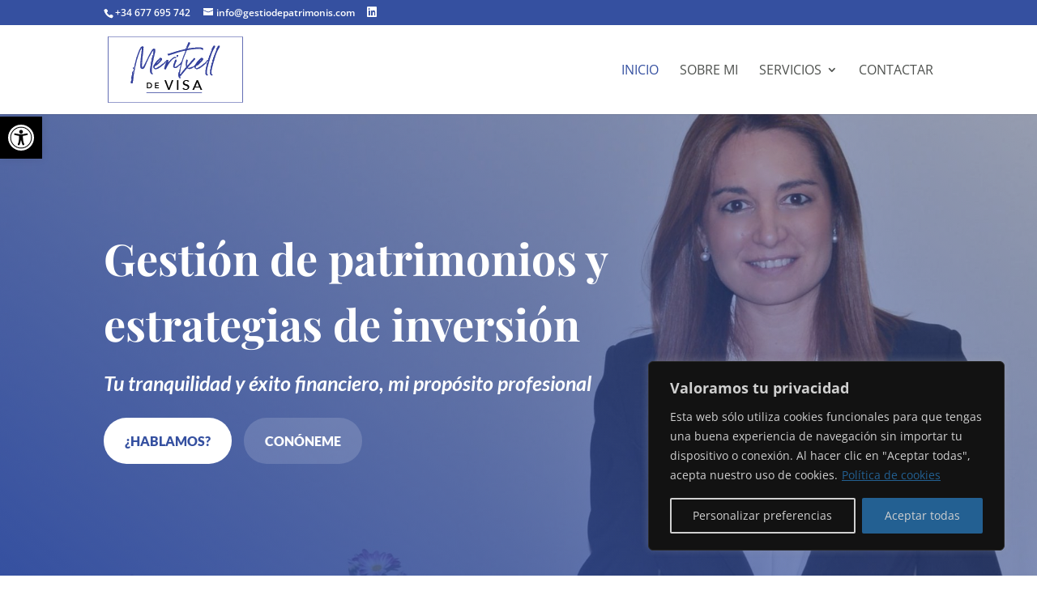

--- FILE ---
content_type: text/css
request_url: https://gestiodepatrimonis.com/wp-content/themes/GestioPatrimonis/style.css?ver=4.27.4
body_size: 64
content:
/*
Theme Name: Gestió de Patrimonis
Version: 1.0.0
Description: Divi Child Theme
Author: TecnoSolucions
Author URI: https://tecnosolucions.com
Template: Divi
License: GNU General Public License version 3.0
License URI: http://www.gnu.org/licenses/gpl-3.0.html
Tags: white, custom-background, threaded-comments, translation-ready, custom-menu
*/

@import url("../Divi/style.css");

--- FILE ---
content_type: text/css
request_url: https://gestiodepatrimonis.com/wp-content/et-cache/1379/et-core-unified-deferred-1379.min.css?ver=1764250145
body_size: 1055
content:
.et_pb_section_2.et_pb_section{padding-top:5px}.et_pb_text_1,.et_pb_text_4,.et_pb_text_5,.et_pb_text_6{line-height:1.9em;font-size:16px;line-height:1.9em;max-width:600px}.et_pb_text_1 h2,.et_pb_text_4 h2,.et_pb_text_5 h2,.et_pb_text_6 h2{font-family:'Playfair Display',Georgia,"Times New Roman",serif;font-weight:700;font-size:40px;line-height:1.5em}.et_pb_row_3{background-color:#FFFFFF;box-shadow:0px 100px 100px -60px rgba(0,0,0,0.3)}.et_pb_blurb_6.et_pb_blurb .et_pb_module_header,.et_pb_blurb_6.et_pb_blurb .et_pb_module_header a,.et_pb_blurb_7.et_pb_blurb .et_pb_module_header,.et_pb_blurb_7.et_pb_blurb .et_pb_module_header a{font-family:'Lato',Helvetica,Arial,Lucida,sans-serif;font-weight:700;color:#3550a0!important;line-height:1.5em}.et_pb_blurb_6.et_pb_blurb{background-color:#ffffff;padding-top:40px!important;padding-right:20px!important;padding-bottom:40px!important;padding-left:20px!important}.et_pb_blurb_6 .et-pb-icon{font-size:32px;color:rgba(0,21,76,0.3);font-family:FontAwesome!important;font-weight:900!important}.et_pb_button_0_wrapper .et_pb_button_0,.et_pb_button_0_wrapper .et_pb_button_0:hover,.et_pb_button_1_wrapper .et_pb_button_1,.et_pb_button_1_wrapper .et_pb_button_1:hover{padding-bottom:0px!important}.et_pb_button_0_wrapper{margin-bottom:0px!important}body #page-container .et_pb_section .et_pb_button_0,body #page-container .et_pb_section .et_pb_button_1,body #page-container .et_pb_section .et_pb_button_2{color:#ffffff!important;border-width:10px!important;border-color:rgba(210,159,104,0);border-radius:100px;font-size:16px;font-family:'Lato',Helvetica,Arial,Lucida,sans-serif!important;font-weight:900!important;background-color:#3550a0}body #page-container .et_pb_section .et_pb_button_0:hover:after,body #page-container .et_pb_section .et_pb_button_1:hover:after{margin-left:.3em;left:auto;margin-left:.3em;opacity:1}body #page-container .et_pb_section .et_pb_button_0:after,body #page-container .et_pb_section .et_pb_button_1:after{line-height:inherit;font-size:inherit!important;margin-left:-1em;left:auto;font-family:ETmodules!important;font-weight:400!important}body #page-container .et_pb_section .et_pb_button_0:hover,body #page-container .et_pb_section .et_pb_button_1:hover,body #page-container .et_pb_section .et_pb_button_2:hover{background-image:initial;background-color:#4159a0}.et_pb_button_0,.et_pb_button_1,.et_pb_button_2{transition:background-color 300ms ease 0ms}.et_pb_button_0,.et_pb_button_0:after,.et_pb_button_1,.et_pb_button_1:after,.et_pb_button_2,.et_pb_button_2:after{transition:all 300ms ease 0ms}.et_pb_blurb_7.et_pb_blurb{background-color:#f9fafc;padding-top:40px!important;padding-right:20px!important;padding-bottom:40px!important;padding-left:20px!important}.et_pb_blurb_7 .et-pb-icon{font-size:32px;color:rgba(0,21,76,0.3);font-family:ETmodules!important;font-weight:400!important}div.et_pb_section.et_pb_section_3{background-image:linear-gradient(90deg,rgba(240,242,246,0.5) 0%,rgba(255,255,255,0) 100%)!important}.et_pb_section_3.et_pb_section{padding-top:0px;padding-right:0px;padding-bottom:0px;padding-left:0px;margin-bottom:60px}.et_pb_row_4.et_pb_row{padding-top:0px!important;padding-right:0px!important;padding-bottom:0px!important;padding-left:0px!important;padding-top:0;padding-right:0px;padding-bottom:0;padding-left:0px}.et_pb_text_4 h3,.et_pb_text_5 h3,.et_pb_text_6 h3{font-family:'Lato',Helvetica,Arial,Lucida,sans-serif;font-weight:700;text-transform:uppercase;font-size:20px;color:#3550a0!important;line-height:1.5em}body #page-container .et_pb_section .et_pb_button_2,body #page-container .et_pb_section .et_pb_button_2:hover{padding:0.3em 1em!important}body #page-container .et_pb_section .et_pb_button_2:before,body #page-container .et_pb_section .et_pb_button_2:after{display:none!important}.et_pb_image_0{background-image:linear-gradient(180deg,#3550a0 25%,rgba(240,242,246,0) 25%);padding-left:60px;text-align:left;margin-left:0}.et_pb_image_0 .et_pb_image_wrap{box-shadow:120px 120px 0px -60px #f0f2f6}.et_pb_row_6,.et_pb_row_8{box-shadow:0px 12px 18px -6px rgba(0,0,0,0.3)}.et_pb_image_1,.et_pb_image_2,.et_pb_image_3,.et_pb_image_4,.et_pb_image_5,.et_pb_image_6{text-align:center}.et_pb_column_5{padding-bottom:10px}.et_pb_column_6{background-color:#f9fafc;padding-bottom:10px}.et_pb_column_7{padding-top:6vw;padding-bottom:6vw}.et_pb_text_1.et_pb_module,.et_pb_text_5.et_pb_module,.et_pb_text_6.et_pb_module{margin-left:auto!important;margin-right:auto!important}.et_pb_row_3.et_pb_row{padding-top:0px!important;padding-bottom:0px!important;margin-top:25px!important;margin-bottom:25px!important;margin-left:auto!important;margin-right:auto!important;padding-top:0px;padding-bottom:0px}@media only screen and (max-width:980px){.et_pb_text_1 h2,.et_pb_text_4 h2,.et_pb_text_5 h2,.et_pb_text_6 h2{font-size:30px}body #page-container .et_pb_section .et_pb_button_0:after,body #page-container .et_pb_section .et_pb_button_1:after{line-height:inherit;font-size:inherit!important;margin-left:-1em;left:auto;display:inline-block;opacity:0;content:attr(data-icon);font-family:ETmodules!important;font-weight:400!important}body #page-container .et_pb_section .et_pb_button_0:before,body #page-container .et_pb_section .et_pb_button_1:before{display:none}body #page-container .et_pb_section .et_pb_button_0:hover:after,body #page-container .et_pb_section .et_pb_button_1:hover:after{margin-left:.3em;left:auto;margin-left:.3em;opacity:1}.et_pb_image_0{text-align:center;margin-left:auto;margin-right:auto}.et_pb_image_0 .et_pb_image_wrap img,.et_pb_image_1 .et_pb_image_wrap img,.et_pb_image_2 .et_pb_image_wrap img,.et_pb_image_3 .et_pb_image_wrap img,.et_pb_image_4 .et_pb_image_wrap img,.et_pb_image_5 .et_pb_image_wrap img,.et_pb_image_6 .et_pb_image_wrap img{width:auto}.et_pb_column_7{padding-right:5%;padding-left:5%}}@media only screen and (max-width:767px){.et_pb_text_1 h2,.et_pb_text_4 h2,.et_pb_text_5 h2,.et_pb_text_6 h2{font-size:24px}.et_pb_blurb_6.et_pb_blurb,.et_pb_blurb_7.et_pb_blurb{padding-top:20px!important;padding-bottom:20px!important}body #page-container .et_pb_section .et_pb_button_0:after,body #page-container .et_pb_section .et_pb_button_1:after{line-height:inherit;font-size:inherit!important;margin-left:-1em;left:auto;display:inline-block;opacity:0;content:attr(data-icon);font-family:ETmodules!important;font-weight:400!important}body #page-container .et_pb_section .et_pb_button_0:before,body #page-container .et_pb_section .et_pb_button_1:before{display:none}body #page-container .et_pb_section .et_pb_button_0:hover:after,body #page-container .et_pb_section .et_pb_button_1:hover:after{margin-left:.3em;left:auto;margin-left:.3em;opacity:1}.et_pb_image_0 .et_pb_image_wrap img,.et_pb_image_1 .et_pb_image_wrap img,.et_pb_image_2 .et_pb_image_wrap img,.et_pb_image_3 .et_pb_image_wrap img,.et_pb_image_4 .et_pb_image_wrap img,.et_pb_image_5 .et_pb_image_wrap img,.et_pb_image_6 .et_pb_image_wrap img{width:auto}.et_pb_column_7{padding-right:7%;padding-left:7%}}